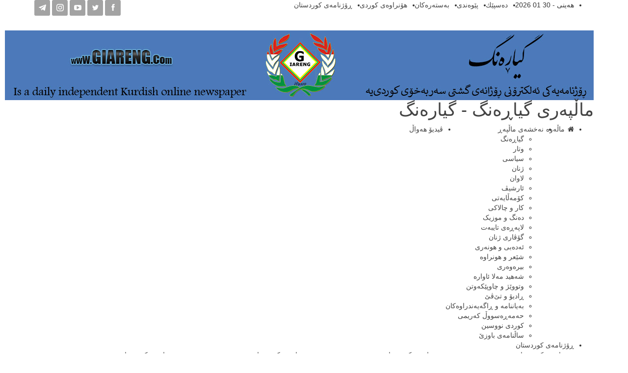

--- FILE ---
content_type: text/html; charset=UTF-8
request_url: https://giareng.com/?p=19542
body_size: 18838
content:
	<!DOCTYPE html>
		<!--[if IE 8]>
	<html class="ie ie8" dir="rtl" lang="ckb"> <![endif]-->
	<!--[if IE 9]>
	<html class="ie ie9" dir="rtl" lang="ckb"> <![endif]-->
	<!--[if gt IE 9]><!-->
<html dir="rtl" lang="ckb"> <!--<![endif]-->
	<head>
				<meta charset="UTF-8">
		<meta http-equiv="X-UA-Compatible" content="IE=edge">
		<meta name="viewport" content="width=device-width, initial-scale=1.0">
		<link rel="pingback" href="https://giareng.com/xmlrpc.php"/>

		<title>ئاوڕێک لە رابردوو بۆ بەرچاو روونی باشتر لە داهاتوو. ئیبڕاهیم گەردی &#8211; Giareng</title>
<meta name='robots' content='max-image-preview:large' />

<!-- Better Open Graph, Schema.org & Twitter Integration -->
<meta property="og:locale" content="ckb"/>
<meta property="og:site_name" content="Giareng"/>
<meta property="og:url" content="https://giareng.com/?p=19542"/>
<meta property="og:title" content="ئاوڕێک لە رابردوو بۆ بەرچاو روونی باشتر لە داهاتوو. ئیبڕاهیم گەردی"/>
<meta property="og:image" content="https://usercontent.one/wp/giareng.com/wp-content/uploads/2024/01/ibrahim_gardi1.jpg"/>
<meta property="article:section" content="سیاسی"/>
<meta property="og:description" content="ئاوڕێک لە رابردوو بۆ بەرچاو روونی باشتر لە داهاتوو. ئیبڕاهیم گەردیئەم تاقی کردنەوە بۆ بەدەست هێنانی ئامانجە لەمێژینەکانی خەباتی رێکخراوە سیاسیەکانی رۆژهەڵاتی کوردستانە وەک دێموکڕاسی و خودموختاری ، فێدرالیزم کە وەک شێوازێکی نوێ بۆ بە یەکەوە ژیانی خەڵک"/>
<meta property="og:type" content="article"/>
<meta name="twitter:card" content="summary"/>
<meta name="twitter:url" content="https://giareng.com/?p=19542"/>
<meta name="twitter:title" content="ئاوڕێک لە رابردوو بۆ بەرچاو روونی باشتر لە داهاتوو. ئیبڕاهیم گەردی"/>
<meta name="twitter:description" content="ئاوڕێک لە رابردوو بۆ بەرچاو روونی باشتر لە داهاتوو. ئیبڕاهیم گەردیئەم تاقی کردنەوە بۆ بەدەست هێنانی ئامانجە لەمێژینەکانی خەباتی رێکخراوە سیاسیەکانی رۆژهەڵاتی کوردستانە وەک دێموکڕاسی و خودموختاری ، فێدرالیزم کە وەک شێوازێکی نوێ بۆ بە یەکەوە ژیانی خەڵک"/>
<meta name="twitter:image" content="https://usercontent.one/wp/giareng.com/wp-content/uploads/2024/01/ibrahim_gardi1.jpg"/>
<!-- / Better Open Graph, Schema.org & Twitter Integration. -->
<link rel='dns-prefetch' href='//vjs.zencdn.net' />
<link rel="alternate" type="application/rss+xml" title="Feed ـی Giareng &raquo;" href="https://giareng.com/?feed=rss2" />
<link rel="alternate" type="application/rss+xml" title="Feed ـی لێدوانەکانی Giareng &raquo;" href="https://giareng.com/?feed=comments-rss2" />
<link rel="alternate" type="application/rss+xml" title="Feed ـی لێدوانەکانی Giareng &raquo; ئاوڕێک لە رابردوو بۆ بەرچاو روونی باشتر لە داهاتوو. ئیبڕاهیم گەردی" href="https://giareng.com/?feed=rss2&#038;p=19542" />
<link rel="alternate" title="oEmbed (JSON)" type="application/json+oembed" href="https://giareng.com/index.php?rest_route=%2Foembed%2F1.0%2Fembed&#038;url=https%3A%2F%2Fgiareng.com%2F%3Fp%3D19542" />
<link rel="alternate" title="oEmbed (XML)" type="text/xml+oembed" href="https://giareng.com/index.php?rest_route=%2Foembed%2F1.0%2Fembed&#038;url=https%3A%2F%2Fgiareng.com%2F%3Fp%3D19542&#038;format=xml" />
<style id='wp-img-auto-sizes-contain-inline-css' type='text/css'>
img:is([sizes=auto i],[sizes^="auto," i]){contain-intrinsic-size:3000px 1500px}
/*# sourceURL=wp-img-auto-sizes-contain-inline-css */
</style>
<style id='wp-emoji-styles-inline-css' type='text/css'>

	img.wp-smiley, img.emoji {
		display: inline !important;
		border: none !important;
		box-shadow: none !important;
		height: 1em !important;
		width: 1em !important;
		margin: 0 0.07em !important;
		vertical-align: -0.1em !important;
		background: none !important;
		padding: 0 !important;
	}
/*# sourceURL=wp-emoji-styles-inline-css */
</style>
<link rel='stylesheet' id='wp-block-library-rtl-css' href='https://giareng.com/wp-includes/css/dist/block-library/style-rtl.min.css?ver=6.9' type='text/css' media='all' />
<style id='classic-theme-styles-inline-css' type='text/css'>
/*! This file is auto-generated */
.wp-block-button__link{color:#fff;background-color:#32373c;border-radius:9999px;box-shadow:none;text-decoration:none;padding:calc(.667em + 2px) calc(1.333em + 2px);font-size:1.125em}.wp-block-file__button{background:#32373c;color:#fff;text-decoration:none}
/*# sourceURL=/wp-includes/css/classic-themes.min.css */
</style>
<link rel='stylesheet' id='gutenberg-pdfjs-style-css' href='https://usercontent.one/wp/giareng.com/wp-content/plugins/pdfjs-viewer-shortcode/inc/../blocks/build/style-index.css?ver=1765428309' type='text/css' media='all' />
<style id='global-styles-inline-css' type='text/css'>
:root{--wp--preset--aspect-ratio--square: 1;--wp--preset--aspect-ratio--4-3: 4/3;--wp--preset--aspect-ratio--3-4: 3/4;--wp--preset--aspect-ratio--3-2: 3/2;--wp--preset--aspect-ratio--2-3: 2/3;--wp--preset--aspect-ratio--16-9: 16/9;--wp--preset--aspect-ratio--9-16: 9/16;--wp--preset--color--black: #000000;--wp--preset--color--cyan-bluish-gray: #abb8c3;--wp--preset--color--white: #ffffff;--wp--preset--color--pale-pink: #f78da7;--wp--preset--color--vivid-red: #cf2e2e;--wp--preset--color--luminous-vivid-orange: #ff6900;--wp--preset--color--luminous-vivid-amber: #fcb900;--wp--preset--color--light-green-cyan: #7bdcb5;--wp--preset--color--vivid-green-cyan: #00d084;--wp--preset--color--pale-cyan-blue: #8ed1fc;--wp--preset--color--vivid-cyan-blue: #0693e3;--wp--preset--color--vivid-purple: #9b51e0;--wp--preset--gradient--vivid-cyan-blue-to-vivid-purple: linear-gradient(135deg,rgb(6,147,227) 0%,rgb(155,81,224) 100%);--wp--preset--gradient--light-green-cyan-to-vivid-green-cyan: linear-gradient(135deg,rgb(122,220,180) 0%,rgb(0,208,130) 100%);--wp--preset--gradient--luminous-vivid-amber-to-luminous-vivid-orange: linear-gradient(135deg,rgb(252,185,0) 0%,rgb(255,105,0) 100%);--wp--preset--gradient--luminous-vivid-orange-to-vivid-red: linear-gradient(135deg,rgb(255,105,0) 0%,rgb(207,46,46) 100%);--wp--preset--gradient--very-light-gray-to-cyan-bluish-gray: linear-gradient(135deg,rgb(238,238,238) 0%,rgb(169,184,195) 100%);--wp--preset--gradient--cool-to-warm-spectrum: linear-gradient(135deg,rgb(74,234,220) 0%,rgb(151,120,209) 20%,rgb(207,42,186) 40%,rgb(238,44,130) 60%,rgb(251,105,98) 80%,rgb(254,248,76) 100%);--wp--preset--gradient--blush-light-purple: linear-gradient(135deg,rgb(255,206,236) 0%,rgb(152,150,240) 100%);--wp--preset--gradient--blush-bordeaux: linear-gradient(135deg,rgb(254,205,165) 0%,rgb(254,45,45) 50%,rgb(107,0,62) 100%);--wp--preset--gradient--luminous-dusk: linear-gradient(135deg,rgb(255,203,112) 0%,rgb(199,81,192) 50%,rgb(65,88,208) 100%);--wp--preset--gradient--pale-ocean: linear-gradient(135deg,rgb(255,245,203) 0%,rgb(182,227,212) 50%,rgb(51,167,181) 100%);--wp--preset--gradient--electric-grass: linear-gradient(135deg,rgb(202,248,128) 0%,rgb(113,206,126) 100%);--wp--preset--gradient--midnight: linear-gradient(135deg,rgb(2,3,129) 0%,rgb(40,116,252) 100%);--wp--preset--font-size--small: 13px;--wp--preset--font-size--medium: 20px;--wp--preset--font-size--large: 36px;--wp--preset--font-size--x-large: 42px;--wp--preset--spacing--20: 0.44rem;--wp--preset--spacing--30: 0.67rem;--wp--preset--spacing--40: 1rem;--wp--preset--spacing--50: 1.5rem;--wp--preset--spacing--60: 2.25rem;--wp--preset--spacing--70: 3.38rem;--wp--preset--spacing--80: 5.06rem;--wp--preset--shadow--natural: 6px 6px 9px rgba(0, 0, 0, 0.2);--wp--preset--shadow--deep: 12px 12px 50px rgba(0, 0, 0, 0.4);--wp--preset--shadow--sharp: 6px 6px 0px rgba(0, 0, 0, 0.2);--wp--preset--shadow--outlined: 6px 6px 0px -3px rgb(255, 255, 255), 6px 6px rgb(0, 0, 0);--wp--preset--shadow--crisp: 6px 6px 0px rgb(0, 0, 0);}:where(.is-layout-flex){gap: 0.5em;}:where(.is-layout-grid){gap: 0.5em;}body .is-layout-flex{display: flex;}.is-layout-flex{flex-wrap: wrap;align-items: center;}.is-layout-flex > :is(*, div){margin: 0;}body .is-layout-grid{display: grid;}.is-layout-grid > :is(*, div){margin: 0;}:where(.wp-block-columns.is-layout-flex){gap: 2em;}:where(.wp-block-columns.is-layout-grid){gap: 2em;}:where(.wp-block-post-template.is-layout-flex){gap: 1.25em;}:where(.wp-block-post-template.is-layout-grid){gap: 1.25em;}.has-black-color{color: var(--wp--preset--color--black) !important;}.has-cyan-bluish-gray-color{color: var(--wp--preset--color--cyan-bluish-gray) !important;}.has-white-color{color: var(--wp--preset--color--white) !important;}.has-pale-pink-color{color: var(--wp--preset--color--pale-pink) !important;}.has-vivid-red-color{color: var(--wp--preset--color--vivid-red) !important;}.has-luminous-vivid-orange-color{color: var(--wp--preset--color--luminous-vivid-orange) !important;}.has-luminous-vivid-amber-color{color: var(--wp--preset--color--luminous-vivid-amber) !important;}.has-light-green-cyan-color{color: var(--wp--preset--color--light-green-cyan) !important;}.has-vivid-green-cyan-color{color: var(--wp--preset--color--vivid-green-cyan) !important;}.has-pale-cyan-blue-color{color: var(--wp--preset--color--pale-cyan-blue) !important;}.has-vivid-cyan-blue-color{color: var(--wp--preset--color--vivid-cyan-blue) !important;}.has-vivid-purple-color{color: var(--wp--preset--color--vivid-purple) !important;}.has-black-background-color{background-color: var(--wp--preset--color--black) !important;}.has-cyan-bluish-gray-background-color{background-color: var(--wp--preset--color--cyan-bluish-gray) !important;}.has-white-background-color{background-color: var(--wp--preset--color--white) !important;}.has-pale-pink-background-color{background-color: var(--wp--preset--color--pale-pink) !important;}.has-vivid-red-background-color{background-color: var(--wp--preset--color--vivid-red) !important;}.has-luminous-vivid-orange-background-color{background-color: var(--wp--preset--color--luminous-vivid-orange) !important;}.has-luminous-vivid-amber-background-color{background-color: var(--wp--preset--color--luminous-vivid-amber) !important;}.has-light-green-cyan-background-color{background-color: var(--wp--preset--color--light-green-cyan) !important;}.has-vivid-green-cyan-background-color{background-color: var(--wp--preset--color--vivid-green-cyan) !important;}.has-pale-cyan-blue-background-color{background-color: var(--wp--preset--color--pale-cyan-blue) !important;}.has-vivid-cyan-blue-background-color{background-color: var(--wp--preset--color--vivid-cyan-blue) !important;}.has-vivid-purple-background-color{background-color: var(--wp--preset--color--vivid-purple) !important;}.has-black-border-color{border-color: var(--wp--preset--color--black) !important;}.has-cyan-bluish-gray-border-color{border-color: var(--wp--preset--color--cyan-bluish-gray) !important;}.has-white-border-color{border-color: var(--wp--preset--color--white) !important;}.has-pale-pink-border-color{border-color: var(--wp--preset--color--pale-pink) !important;}.has-vivid-red-border-color{border-color: var(--wp--preset--color--vivid-red) !important;}.has-luminous-vivid-orange-border-color{border-color: var(--wp--preset--color--luminous-vivid-orange) !important;}.has-luminous-vivid-amber-border-color{border-color: var(--wp--preset--color--luminous-vivid-amber) !important;}.has-light-green-cyan-border-color{border-color: var(--wp--preset--color--light-green-cyan) !important;}.has-vivid-green-cyan-border-color{border-color: var(--wp--preset--color--vivid-green-cyan) !important;}.has-pale-cyan-blue-border-color{border-color: var(--wp--preset--color--pale-cyan-blue) !important;}.has-vivid-cyan-blue-border-color{border-color: var(--wp--preset--color--vivid-cyan-blue) !important;}.has-vivid-purple-border-color{border-color: var(--wp--preset--color--vivid-purple) !important;}.has-vivid-cyan-blue-to-vivid-purple-gradient-background{background: var(--wp--preset--gradient--vivid-cyan-blue-to-vivid-purple) !important;}.has-light-green-cyan-to-vivid-green-cyan-gradient-background{background: var(--wp--preset--gradient--light-green-cyan-to-vivid-green-cyan) !important;}.has-luminous-vivid-amber-to-luminous-vivid-orange-gradient-background{background: var(--wp--preset--gradient--luminous-vivid-amber-to-luminous-vivid-orange) !important;}.has-luminous-vivid-orange-to-vivid-red-gradient-background{background: var(--wp--preset--gradient--luminous-vivid-orange-to-vivid-red) !important;}.has-very-light-gray-to-cyan-bluish-gray-gradient-background{background: var(--wp--preset--gradient--very-light-gray-to-cyan-bluish-gray) !important;}.has-cool-to-warm-spectrum-gradient-background{background: var(--wp--preset--gradient--cool-to-warm-spectrum) !important;}.has-blush-light-purple-gradient-background{background: var(--wp--preset--gradient--blush-light-purple) !important;}.has-blush-bordeaux-gradient-background{background: var(--wp--preset--gradient--blush-bordeaux) !important;}.has-luminous-dusk-gradient-background{background: var(--wp--preset--gradient--luminous-dusk) !important;}.has-pale-ocean-gradient-background{background: var(--wp--preset--gradient--pale-ocean) !important;}.has-electric-grass-gradient-background{background: var(--wp--preset--gradient--electric-grass) !important;}.has-midnight-gradient-background{background: var(--wp--preset--gradient--midnight) !important;}.has-small-font-size{font-size: var(--wp--preset--font-size--small) !important;}.has-medium-font-size{font-size: var(--wp--preset--font-size--medium) !important;}.has-large-font-size{font-size: var(--wp--preset--font-size--large) !important;}.has-x-large-font-size{font-size: var(--wp--preset--font-size--x-large) !important;}
:where(.wp-block-post-template.is-layout-flex){gap: 1.25em;}:where(.wp-block-post-template.is-layout-grid){gap: 1.25em;}
:where(.wp-block-term-template.is-layout-flex){gap: 1.25em;}:where(.wp-block-term-template.is-layout-grid){gap: 1.25em;}
:where(.wp-block-columns.is-layout-flex){gap: 2em;}:where(.wp-block-columns.is-layout-grid){gap: 2em;}
:root :where(.wp-block-pullquote){font-size: 1.5em;line-height: 1.6;}
/*# sourceURL=global-styles-inline-css */
</style>
<link rel='stylesheet' id='dashicons-css' href='https://giareng.com/wp-includes/css/dashicons.min.css?ver=6.9' type='text/css' media='all' />
<link rel='stylesheet' id='admin-bar-rtl-css' href='https://giareng.com/wp-includes/css/admin-bar-rtl.min.css?ver=6.9' type='text/css' media='all' />
<style id='admin-bar-inline-css' type='text/css'>

    /* Hide CanvasJS credits for P404 charts specifically */
    #p404RedirectChart .canvasjs-chart-credit {
        display: none !important;
    }
    
    #p404RedirectChart canvas {
        border-radius: 6px;
    }

    .p404-redirect-adminbar-weekly-title {
        font-weight: bold;
        font-size: 14px;
        color: #fff;
        margin-bottom: 6px;
    }

    #wpadminbar #wp-admin-bar-p404_free_top_button .ab-icon:before {
        content: "\f103";
        color: #dc3545;
        top: 3px;
    }
    
    #wp-admin-bar-p404_free_top_button .ab-item {
        min-width: 80px !important;
        padding: 0px !important;
    }
    
    /* Ensure proper positioning and z-index for P404 dropdown */
    .p404-redirect-adminbar-dropdown-wrap { 
        min-width: 0; 
        padding: 0;
        position: static !important;
    }
    
    #wpadminbar #wp-admin-bar-p404_free_top_button_dropdown {
        position: static !important;
    }
    
    #wpadminbar #wp-admin-bar-p404_free_top_button_dropdown .ab-item {
        padding: 0 !important;
        margin: 0 !important;
    }
    
    .p404-redirect-dropdown-container {
        min-width: 340px;
        padding: 18px 18px 12px 18px;
        background: #23282d !important;
        color: #fff;
        border-radius: 12px;
        box-shadow: 0 8px 32px rgba(0,0,0,0.25);
        margin-top: 10px;
        position: relative !important;
        z-index: 999999 !important;
        display: block !important;
        border: 1px solid #444;
    }
    
    /* Ensure P404 dropdown appears on hover */
    #wpadminbar #wp-admin-bar-p404_free_top_button .p404-redirect-dropdown-container { 
        display: none !important;
    }
    
    #wpadminbar #wp-admin-bar-p404_free_top_button:hover .p404-redirect-dropdown-container { 
        display: block !important;
    }
    
    #wpadminbar #wp-admin-bar-p404_free_top_button:hover #wp-admin-bar-p404_free_top_button_dropdown .p404-redirect-dropdown-container {
        display: block !important;
    }
    
    .p404-redirect-card {
        background: #2c3338;
        border-radius: 8px;
        padding: 18px 18px 12px 18px;
        box-shadow: 0 2px 8px rgba(0,0,0,0.07);
        display: flex;
        flex-direction: column;
        align-items: flex-start;
        border: 1px solid #444;
    }
    
    .p404-redirect-btn {
        display: inline-block;
        background: #dc3545;
        color: #fff !important;
        font-weight: bold;
        padding: 5px 22px;
        border-radius: 8px;
        text-decoration: none;
        font-size: 17px;
        transition: background 0.2s, box-shadow 0.2s;
        margin-top: 8px;
        box-shadow: 0 2px 8px rgba(220,53,69,0.15);
        text-align: center;
        line-height: 1.6;
    }
    
    .p404-redirect-btn:hover {
        background: #c82333;
        color: #fff !important;
        box-shadow: 0 4px 16px rgba(220,53,69,0.25);
    }
    
    /* Prevent conflicts with other admin bar dropdowns */
    #wpadminbar .ab-top-menu > li:hover > .ab-item,
    #wpadminbar .ab-top-menu > li.hover > .ab-item {
        z-index: auto;
    }
    
    #wpadminbar #wp-admin-bar-p404_free_top_button:hover > .ab-item {
        z-index: 999998 !important;
    }
    
/*# sourceURL=admin-bar-inline-css */
</style>
<link rel='stylesheet' id='bradmax-player-css' href='https://usercontent.one/wp/giareng.com/wp-content/plugins/bradmax-player/assets/css/style.css?ver=1.1.31' type='text/css' media='all' />
<link rel='stylesheet' id='contact-form-7-css' href='https://usercontent.one/wp/giareng.com/wp-content/plugins/contact-form-7/includes/css/styles.css?ver=6.1.4' type='text/css' media='all' />
<link rel='stylesheet' id='contact-form-7-rtl-css' href='https://usercontent.one/wp/giareng.com/wp-content/plugins/contact-form-7/includes/css/styles-rtl.css?ver=6.1.4' type='text/css' media='all' />
<link rel='stylesheet' id='videojs-css' href='//vjs.zencdn.net/5.9.2/video-js.css?ver=6.9' type='text/css' media='all' />
<link rel='stylesheet' id='videojs-style-css' href='https://usercontent.one/wp/giareng.com/wp-content/plugins/videojs-hls-player/videojs-hls-player.css?ver=6.9' type='text/css' media='all' />
<link rel='stylesheet' id='videojs-airplay-css' href='https://usercontent.one/wp/giareng.com/wp-content/plugins/videojs-hls-player/videojs-airplay/videojs.airplay.css?ver=6.9' type='text/css' media='all' />
<link rel='stylesheet' id='audioigniter-css' href='https://usercontent.one/wp/giareng.com/wp-content/plugins/audioigniter/player/build/style.css?ver=2.0.1' type='text/css' media='all' />
<script type="text/javascript" src="https://giareng.com/wp-includes/js/jquery/jquery.min.js?ver=3.7.1" id="jquery-core-js"></script>
<script type="text/javascript" src="https://giareng.com/wp-includes/js/jquery/jquery-migrate.min.js?ver=3.4.1" id="jquery-migrate-js"></script>
<script type="text/javascript" src="https://usercontent.one/wp/giareng.com/wp-content/plugins/bradmax-player/assets/js/default_player.js?ver=2.14.470" id="bradmax-player-js"></script>
<script type="text/javascript" src="//vjs.zencdn.net/ie8/1.1.2/videojs-ie8.min.js?ver=1.0.2" id="videojs-ie8-js"></script>
<link rel="https://api.w.org/" href="https://giareng.com/index.php?rest_route=/" /><link rel="alternate" title="JSON" type="application/json" href="https://giareng.com/index.php?rest_route=/wp/v2/posts/19542" /><link rel="EditURI" type="application/rsd+xml" title="RSD" href="https://giareng.com/xmlrpc.php?rsd" />
<meta name="generator" content="WordPress 6.9" />
<link rel="canonical" href="https://giareng.com/?p=19542" />
<link rel='shortlink' href='https://giareng.com/?p=19542' />

<!-- This site is embedding HLS video using Video.js HLS Plugin v1.0.2 - https://www.socialite-media.com/videojs-hls-player-for-wordpress -->

<!-- This site is embedding videos using the Videojs HTML5 Player plugin v1.1.13 - http://wphowto.net/videojs-html5-player-for-wordpress-757 -->			<link rel="shortcut icon" href="https://22.giareng.com/wp-content/uploads/2019/02/logoiasli.png">			<link rel="apple-touch-icon" href="https://22.giareng.com/wp-content/uploads/2019/02/logoiasli.png">			<link rel="apple-touch-icon" sizes="114x114" href="https://22.giareng.com/wp-content/uploads/2019/02/logoiasli.png">			<link rel="apple-touch-icon" sizes="72x72" href="https://22.giareng.com/wp-content/uploads/2019/02/logoiasli.png">			<link rel="apple-touch-icon" sizes="144x144" href="https://22.giareng.com/wp-content/uploads/2019/02/logoiasli.png"><meta name="generator" content="Elementor 3.34.4; features: additional_custom_breakpoints; settings: css_print_method-external, google_font-enabled, font_display-auto">
			<style>
				.e-con.e-parent:nth-of-type(n+4):not(.e-lazyloaded):not(.e-no-lazyload),
				.e-con.e-parent:nth-of-type(n+4):not(.e-lazyloaded):not(.e-no-lazyload) * {
					background-image: none !important;
				}
				@media screen and (max-height: 1024px) {
					.e-con.e-parent:nth-of-type(n+3):not(.e-lazyloaded):not(.e-no-lazyload),
					.e-con.e-parent:nth-of-type(n+3):not(.e-lazyloaded):not(.e-no-lazyload) * {
						background-image: none !important;
					}
				}
				@media screen and (max-height: 640px) {
					.e-con.e-parent:nth-of-type(n+2):not(.e-lazyloaded):not(.e-no-lazyload),
					.e-con.e-parent:nth-of-type(n+2):not(.e-lazyloaded):not(.e-no-lazyload) * {
						background-image: none !important;
					}
				}
			</style>
			<meta name="generator" content="Powered by WPBakery Page Builder - drag and drop page builder for WordPress."/>
<script type="application/ld+json">{
    "@context": "http://schema.org/",
    "@type": "Organization",
    "@id": "#organization",
    "logo": {
        "@type": "ImageObject",
        "url": "https://usercontent.one/wp/giareng.com/wp-content/uploads/2021/03/giareng-2021.jpg"
    },
    "url": "https://giareng.com/",
    "name": "Giareng",
    "description": "\u06af\u06cc\u0627\u0631\u06d5\u0646\u06af"
}</script>
<script type="application/ld+json">{
    "@context": "http://schema.org/",
    "@type": "WebSite",
    "name": "Giareng",
    "alternateName": "\u06af\u06cc\u0627\u0631\u06d5\u0646\u06af",
    "url": "https://giareng.com/"
}</script>
<script type="application/ld+json">{
    "@context": "http://schema.org/",
    "@type": "BlogPosting",
    "headline": "\u0626\u0627\u0648\u0695\u06ce\u06a9 \u0644\u06d5 \u0631\u0627\u0628\u0631\u062f\u0648\u0648 \u0628\u06c6 \u0628\u06d5\u0631\u0686\u0627\u0648 \u0631\u0648\u0648\u0646\u06cc \u0628\u0627\u0634\u062a\u0631 \u0644\u06d5 \u062f\u0627\u0647\u0627\u062a\u0648\u0648. \u0626\u06cc\u0628\u0695\u0627\u0647\u06cc\u0645 \u06af\u06d5\u0631\u062f\u06cc",
    "description": "\u0626\u0627\u0648\u0695\u06ce\u06a9 \u0644\u06d5 \u0631\u0627\u0628\u0631\u062f\u0648\u0648 \u0628\u06c6 \u0628\u06d5\u0631\u0686\u0627\u0648 \u0631\u0648\u0648\u0646\u06cc \u0628\u0627\u0634\u062a\u0631 \u0644\u06d5 \u062f\u0627\u0647\u0627\u062a\u0648\u0648. \u0626\u06cc\u0628\u0695\u0627\u0647\u06cc\u0645 \u06af\u06d5\u0631\u062f\u06cc\u0626\u06d5\u0645 \u062a\u0627\u0642\u06cc \u06a9\u0631\u062f\u0646\u06d5\u0648\u06d5 \u0628\u06c6 \u0628\u06d5\u062f\u06d5\u0633\u062a \u0647\u06ce\u0646\u0627\u0646\u06cc \u0626\u0627\u0645\u0627\u0646\u062c\u06d5 \u0644\u06d5\u0645\u06ce\u0698\u06cc\u0646\u06d5\u06a9\u0627\u0646\u06cc \u062e\u06d5\u0628\u0627\u062a\u06cc \u0631\u06ce\u06a9\u062e\u0631\u0627\u0648\u06d5 \u0633\u06cc\u0627\u0633\u06cc\u06d5\u06a9\u0627\u0646\u06cc \u0631\u06c6\u0698\u0647\u06d5\u06b5\u0627\u062a\u06cc \u06a9\u0648\u0631\u062f\u0633\u062a\u0627\u0646\u06d5 \u0648\u06d5\u06a9 \u062f\u06ce\u0645\u0648\u06a9\u0695\u0627\u0633\u06cc \u0648 \u062e\u0648\u062f\u0645\u0648\u062e\u062a\u0627\u0631\u06cc \u060c \u0641\u06ce\u062f\u0631\u0627\u0644\u06cc\u0632\u0645 \u06a9\u06d5 \u0648\u06d5\u06a9 \u0634\u06ce\u0648\u0627\u0632\u06ce\u06a9\u06cc \u0646\u0648\u06ce \u0628\u06c6 \u0628\u06d5 \u06cc\u06d5\u06a9\u06d5\u0648\u06d5 \u0698\u06cc\u0627\u0646\u06cc \u062e\u06d5\u06b5\u06a9",
    "datePublished": "2024-01-31",
    "dateModified": "2024-01-31",
    "author": {
        "@type": "Person",
        "@id": "#person-nava",
        "name": "nava"
    },
    "image": "https://usercontent.one/wp/giareng.com/wp-content/uploads/2024/01/ibrahim_gardi1.jpg",
    "interactionStatistic": [
        {
            "@type": "InteractionCounter",
            "interactionType": "http://schema.org/CommentAction",
            "userInteractionCount": "0"
        }
    ],
    "publisher": {
        "@id": "#organization"
    },
    "mainEntityOfPage": "https://giareng.com/?p=19542"
}</script>
<link rel='stylesheet' id='better-playlist' href='https://usercontent.one/wp/giareng.com/wp-content/plugins/better-playlist/css/better-playlist-rtl.min.css' type='text/css' media='all' />
<link rel='stylesheet' id='bs-icons' href='https://usercontent.one/wp/giareng.com/wp-content/themes/publisher/includes/libs/better-framework/assets/css/bs-icons.css' type='text/css' media='all' />
<link rel='stylesheet' id='better-social-counter' href='https://usercontent.one/wp/giareng.com/wp-content/plugins/better-social-counter/css/style.min.css' type='text/css' media='all' />
<link rel='stylesheet' id='better-social-counter-rtl' href='https://usercontent.one/wp/giareng.com/wp-content/plugins/better-social-counter/css/rtl.min.css' type='text/css' media='all' />
<link rel='stylesheet' id='bf-slick' href='https://usercontent.one/wp/giareng.com/wp-content/themes/publisher/includes/libs/better-framework/assets/css/slick.min.css' type='text/css' media='all' />
<link rel='stylesheet' id='blockquote-pack-pro' href='https://usercontent.one/wp/giareng.com/wp-content/plugins/blockquote-pack-pro/css/blockquote-pack.min.css' type='text/css' media='all' />
<link rel='stylesheet' id='blockquote-pack-rtl' href='https://usercontent.one/wp/giareng.com/wp-content/plugins/blockquote-pack-pro/css/blockquote-pack-rtl.min.css' type='text/css' media='all' />
<link rel='stylesheet' id='newsletter-pack' href='https://usercontent.one/wp/giareng.com/wp-content/plugins/newsletter-pack-pro/css/newsletter-pack.min.css' type='text/css' media='all' />
<link rel='stylesheet' id='newsletter-pack-rtl' href='https://usercontent.one/wp/giareng.com/wp-content/plugins/newsletter-pack-pro/css/newsletter-pack.rtl.min.css' type='text/css' media='all' />
<link rel='stylesheet' id='wp-embedder-pack-pro' href='https://usercontent.one/wp/giareng.com/wp-content/plugins/wp-embedder-pack/assets/css/wpep.min.css' type='text/css' media='all' />
<link rel='stylesheet' id='pretty-photo' href='https://usercontent.one/wp/giareng.com/wp-content/themes/publisher/includes/libs/better-framework/assets/css/pretty-photo.min.css' type='text/css' media='all' />
<link rel='stylesheet' id='theme-libs' href='https://usercontent.one/wp/giareng.com/wp-content/themes/publisher/css/theme-libs.min.css' type='text/css' media='all' />
<link rel='stylesheet' id='fontawesome' href='https://usercontent.one/wp/giareng.com/wp-content/themes/publisher/includes/libs/better-framework/assets/css/font-awesome.min.css' type='text/css' media='all' />
<link rel='stylesheet' id='publisher' href='https://usercontent.one/wp/giareng.com/wp-content/themes/publisher/style-7.11.0.min.css' type='text/css' media='all' />
<link rel='stylesheet' id='publisher-rtl' href='https://usercontent.one/wp/giareng.com/wp-content/themes/publisher/rtl.min.css' type='text/css' media='all' />
<link rel='stylesheet' id='vc-rtl-grid' href='https://usercontent.one/wp/giareng.com/wp-content/themes/publisher//css/vc-rtl-grid.min.css' type='text/css' media='all' />
<link rel='stylesheet' id='publisher-theme-business-times' href='https://usercontent.one/wp/giareng.com/wp-content/themes/publisher/includes/styles/business-times/style.min.css' type='text/css' media='all' />
<link rel='stylesheet' id='7.11.0-1769210741' href='https://usercontent.one/wp/giareng.com/wp-content/bs-booster-cache/4e9d19a50a958de789ae1d5209d8e7ae.css' type='text/css' media='all' />
<link rel="icon" href="https://usercontent.one/wp/giareng.com/wp-content/uploads/2021/03/cropped-Giareng-symbol-32x32.gif" sizes="32x32" />
<link rel="icon" href="https://usercontent.one/wp/giareng.com/wp-content/uploads/2021/03/cropped-Giareng-symbol-192x192.gif" sizes="192x192" />
<link rel="apple-touch-icon" href="https://usercontent.one/wp/giareng.com/wp-content/uploads/2021/03/cropped-Giareng-symbol-180x180.gif" />
<meta name="msapplication-TileImage" content="https://usercontent.one/wp/giareng.com/wp-content/uploads/2021/03/cropped-Giareng-symbol-270x270.gif" />
<noscript><style> .wpb_animate_when_almost_visible { opacity: 1; }</style></noscript>	</head>

<body data-rsssl=1 class="rtl wp-singular post-template-default single single-post postid-19542 single-format-standard wp-theme-publisher bs-theme bs-publisher bs-publisher-business-times active-light-box bs-vc-rtl-grid close-rh page-layout-2-col page-layout-2-col-right full-width active-sticky-sidebar main-menu-sticky-smart main-menu-full-width active-ajax-search single-prim-cat-7 single-cat-7  wpb-js-composer js-comp-ver-6.9.0 vc_responsive bs-ll-a elementor-default elementor-kit-13117" dir="rtl">
		<div class="main-wrap content-main-wrap">
			<header id="header" class="site-header header-style-2 full-width" itemscope="itemscope" itemtype="https://schema.org/WPHeader">

		<section class="topbar topbar-style-1 hidden-xs hidden-xs">
	<div class="content-wrap">
		<div class="container">
			<div class="topbar-inner clearfix">

									<div class="section-links">
								<div  class="  better-studio-shortcode bsc-clearfix better-social-counter style-button not-colored in-4-col">
						<ul class="social-list bsc-clearfix"><li class="social-item facebook"><a href = "https://www.facebook.com/malpari.giareng" target = "_blank" > <i class="item-icon bsfi-facebook" ></i><span class="item-title" > لایکەکان </span> </a> </li> <li class="social-item twitter"><a href = "https://twitter.com/Mohamma48987905" target = "_blank" > <i class="item-icon bsfi-twitter" ></i><span class="item-title" > فالۆوێرەکان </span> </a> </li> <li class="social-item youtube"><a href = "https://youtube.com/channel/#" target = "_blank" > <i class="item-icon bsfi-youtube" ></i><span class="item-title" > سابسکرایبەکان </span> </a> </li> <li class="social-item instagram"><a href = "https://instagram.com/#" target = "_blank" > <i class="item-icon bsfi-instagram" ></i><span class="item-title" > فالۆوێرەکان </span> </a> </li> <li class="social-item telegram"><a href = "https://#" target = "_blank" > <i class="item-icon bsfi-telegram" ></i><span class="item-title" > هاوڕێیەکان </span> </a> </li> 			</ul>
		</div>
							</div>
				
				<div class="section-menu">
						<div id="menu-top" class="menu top-menu-wrapper" role="navigation" itemscope="itemscope" itemtype="https://schema.org/SiteNavigationElement">
		<nav class="top-menu-container">

			<ul id="top-navigation" class="top-menu menu clearfix bsm-pure">
									<li id="topbar-date" class="menu-item menu-item-date">
					<span
						class="topbar-date">هەینی - 30 01 2026</span>
					</li>
					<li id="menu-item-9016" class="menu-item menu-item-type-post_type menu-item-object-page better-anim-fade menu-item-9016"><a href="https://giareng.com/?page_id=169">دەسپێك</a></li>
<li id="menu-item-2031" class="menu-item menu-item-type-post_type menu-item-object-page better-anim-fade menu-item-2031"><a href="https://giareng.com/?page_id=168">پێوەندی</a></li>
<li id="menu-item-2033" class="menu-item menu-item-type-custom menu-item-object-custom better-anim-fade menu-item-2033"><a href="http://22.giareng.com/?page_id=4159&#038;preview=true">بەستەرەکان</a></li>
<li id="menu-item-2035" class="menu-item menu-item-type-custom menu-item-object-custom better-anim-fade menu-item-2035"><a href="http://22.giareng.com/?page_id=4241&#038;preview=true">هۆنراوەی کوردی</a></li>
<li id="menu-item-9068" class="menu-item menu-item-type-post_type menu-item-object-page better-anim-fade menu-item-9068"><a href="https://giareng.com/?page_id=4252">ڕۆژنامەی کوردستان</a></li>
			</ul>

		</nav>
	</div>
				</div>
			</div>
		</div>
	</div>
</section>
		<div class="header-inner">
			<div class="content-wrap">
				<div class="container">
					<div class="row">
						<div class="row-height">
							<div class="logo-col col-xs-12">
								<div class="col-inside">
									<div id="site-branding" class="site-branding">
	<p  id="site-title" class="logo h1 img-logo">
	<a href="https://giareng.com/" itemprop="url" rel="home">
					<img id="site-logo" src="https://usercontent.one/wp/giareng.com/wp-content/uploads/2021/03/giareng-2021.jpg"
			     alt="ماڵپەری گیاڕەنگ"  />

			<span class="site-title">ماڵپەری گیاڕەنگ - گیارەنگ</span>
				</a>
</p>
</div><!-- .site-branding -->
								</div>
							</div>
													</div>
					</div>
				</div>
			</div>
		</div>

		<div id="menu-main" class="menu main-menu-wrapper show-search-item menu-actions-btn-width-1" role="navigation" itemscope="itemscope" itemtype="https://schema.org/SiteNavigationElement">
	<div class="main-menu-inner">
		<div class="content-wrap">
			<div class="container">

				<nav class="main-menu-container">
					<ul id="main-navigation" class="main-menu menu bsm-pure clearfix">
						<li id="menu-item-1955" class="menu-have-icon menu-icon-type-fontawesome menu-item menu-item-type-post_type menu-item-object-page menu-item-home better-anim-swing menu-item-1955"><a href="https://giareng.com/"><i class="bf-icon  fa fa-home"></i>ماڵەوە</a></li>
<li id="menu-item-1433" class="menu-item menu-item-type-custom menu-item-object-custom menu-item-has-children better-anim-fade menu-item-has-children menu-item-has-mega menu-item-mega-link-list menu-item-1433"><a href="#">نەخشەی ماڵپەڕ</a>
<!-- Mega Menu Start -->
	<div class="mega-menu mega-type-link-list">
		<ul class="mega-links">
				<li id="menu-item-8787" class="menu-item menu-item-type-taxonomy menu-item-object-category menu-term-32 better-anim-fade menu-item-8787"><a href="https://giareng.com/?cat=32">گیاڕەنگ</a></li>
	<li id="menu-item-1434" class="menu-item menu-item-type-taxonomy menu-item-object-category menu-term-26 better-anim-fade menu-item-1434"><a href="https://giareng.com/?cat=26">وتار</a></li>
	<li id="menu-item-1439" class="menu-item menu-item-type-taxonomy menu-item-object-category current-post-ancestor current-menu-parent current-post-parent menu-term-7 better-anim-fade menu-item-1439"><a href="https://giareng.com/?cat=7">سیاسی</a></li>
	<li id="menu-item-1442" class="menu-item menu-item-type-taxonomy menu-item-object-category menu-term-11 better-anim-fade menu-item-1442"><a href="https://giareng.com/?cat=11">ژنان</a></li>
	<li id="menu-item-8551" class="menu-item menu-item-type-taxonomy menu-item-object-category menu-term-5 better-anim-fade menu-item-8551"><a href="https://giareng.com/?cat=5">لاوان</a></li>
	<li id="menu-item-8549" class="menu-item menu-item-type-post_type menu-item-object-page better-anim-fade menu-item-8549"><a href="https://giareng.com/?page_id=2">ئارشیڤ</a></li>
	<li id="menu-item-20702" class="menu-item menu-item-type-taxonomy menu-item-object-category menu-term-54 better-anim-fade menu-item-20702"><a href="https://giareng.com/?cat=54">کۆمەڵایەتی</a></li>
	<li id="menu-item-1443" class="menu-item menu-item-type-taxonomy menu-item-object-category menu-term-19 better-anim-fade menu-item-1443"><a href="https://giareng.com/?cat=19">کار و چالاکی</a></li>
	<li id="menu-item-8547" class="menu-item menu-item-type-taxonomy menu-item-object-category menu-term-35 better-anim-fade menu-item-8547"><a href="https://giareng.com/?cat=35">دەنگ و موزیک</a></li>
	<li id="menu-item-1437" class="menu-item menu-item-type-taxonomy menu-item-object-category menu-term-25 better-anim-fade menu-item-1437"><a href="https://giareng.com/?cat=25">لاپەڕەی تایبەت</a></li>
	<li id="menu-item-9350" class="menu-item menu-item-type-taxonomy menu-item-object-category menu-term-24 better-anim-fade menu-item-9350"><a href="https://giareng.com/?cat=24">گۆڤاری ژنان</a></li>
	<li id="menu-item-1435" class="menu-item menu-item-type-taxonomy menu-item-object-category menu-term-20 better-anim-fade menu-item-1435"><a href="https://giareng.com/?cat=20">ئەدەبی و هونەری</a></li>
	<li id="menu-item-22228" class="menu-item menu-item-type-taxonomy menu-item-object-category menu-term-55 better-anim-fade menu-item-22228"><a href="https://giareng.com/?cat=55">شێعر و هونراوە</a></li>
	<li id="menu-item-9361" class="menu-item menu-item-type-taxonomy menu-item-object-category menu-term-30 better-anim-fade menu-item-9361"><a href="https://giareng.com/?cat=30">بیرەوەری</a></li>
	<li id="menu-item-12551" class="menu-item menu-item-type-taxonomy menu-item-object-category menu-term-40 better-anim-fade menu-item-12551"><a href="https://giareng.com/?cat=40">شەهید مەلا ئاوارە</a></li>
	<li id="menu-item-1440" class="menu-item menu-item-type-taxonomy menu-item-object-category menu-term-8 better-anim-fade menu-item-1440"><a href="https://giareng.com/?cat=8">وتووێژ و چاوپێکەوتن</a></li>
	<li id="menu-item-13975" class="menu-item menu-item-type-post_type menu-item-object-page better-anim-fade menu-item-13975"><a href="https://giareng.com/?page_id=13974">ڕادیۆ و تێ‌ڤێ</a></li>
	<li id="menu-item-1436" class="menu-item menu-item-type-taxonomy menu-item-object-category menu-term-10 better-anim-fade menu-item-1436"><a href="https://giareng.com/?cat=10">بەیاننامە و ڕاگەیەندراوەکان</a></li>
	<li id="menu-item-16010" class="menu-item menu-item-type-taxonomy menu-item-object-category menu-term-49 better-anim-fade menu-item-16010"><a href="https://giareng.com/?cat=49">حەمەڕەسووڵ کەریمی</a></li>
	<li id="menu-item-20673" class="menu-item menu-item-type-custom menu-item-object-custom better-anim-fade menu-item-20673"><a href="https://giareng.com/18/Kurdi%20Nus%204.0%20Kurdish.html">کوردی نووسین</a></li>
	<li id="menu-item-20000" class="menu-item menu-item-type-taxonomy menu-item-object-category menu-term-51 better-anim-fade menu-item-20000"><a href="https://giareng.com/?cat=51">ساڵنامەی باوزێ</a></li>
		</ul>
	</div>

<!-- Mega Menu End -->
</li>
<li id="menu-item-8548" class="menu-item menu-item-type-taxonomy menu-item-object-category menu-term-13 better-anim-fade menu-item-8548"><a href="https://giareng.com/?cat=13">ڤیدیۆ هەواڵ</a></li>
<li id="menu-item-1444" class="menu-item menu-item-type-taxonomy menu-item-object-category menu-term-23 better-anim-fade menu-item-has-children menu-item-has-mega menu-item-mega-grid-posts menu-item-1444"><a href="https://giareng.com/?cat=23">ڕۆژنامەی کوردستان</a>
<!-- Mega Menu Start -->
	<div class="mega-menu mega-grid-posts">
		<div class="content-wrap bs-tab-anim bs-tab-animated active">
					<div class="bs-pagination-wrapper main-term-23 next_prev ">
			<div class="listing listing-grid listing-grid-1 clearfix columns-4">
		<div class="post-22320 type-post format-standard has-post-thumbnail  simple-grid  listing-item listing-item-grid listing-item-grid-1 main-term-23">
	<div class="item-inner">
					<div class="featured clearfix">
				<div class="term-badges floated"><span class="term-badge term-23"><a href="https://giareng.com/?cat=23">ڕۆژنامەی کوردستان</a></span></div>				<a  title="ڕۆژنامه‌ی کوردستان ژمارە ٩١١ لە ژێر چاپ هاته‌ده‌ر." data-src="https://usercontent.one/wp/giareng.com/wp-content/uploads/2026/01/kurdi-911-357x210.jpg" data-bs-srcset="{&quot;baseurl&quot;:&quot;https:\/\/giareng.com\/wp-content\/uploads\/2026\/01\/&quot;,&quot;sizes&quot;:{&quot;210&quot;:&quot;kurdi-911-210x136.jpg&quot;,&quot;279&quot;:&quot;kurdi-911-279x220.jpg&quot;,&quot;357&quot;:&quot;kurdi-911-357x210.jpg&quot;,&quot;750&quot;:&quot;kurdi-911-750x430.jpg&quot;,&quot;1141&quot;:&quot;kurdi-911.jpg&quot;}}"						class="img-holder" href="https://giareng.com/?p=22320"></a>

							</div>
		<p class="title">		<a href="https://giareng.com/?p=22320" class="post-title post-url">
			ڕۆژنامه‌ی کوردستان ژمارە ٩١١ لە ژێر چاپ هاته‌ده‌ر.		</a>
		</p>	</div>
	</div >
	<div class="post-22289 type-post format-standard has-post-thumbnail  simple-grid  listing-item listing-item-grid listing-item-grid-1 main-term-23">
	<div class="item-inner">
					<div class="featured clearfix">
				<div class="term-badges floated"><span class="term-badge term-23"><a href="https://giareng.com/?cat=23">ڕۆژنامەی کوردستان</a></span></div>				<a  title="ڕۆژنامه‌ی کوردستان ژمارە ٩١٠ لە ژێر چاپ هاته‌ده‌ر." data-src="https://usercontent.one/wp/giareng.com/wp-content/uploads/2026/01/kurdi910-357x210.jpg" data-bs-srcset="{&quot;baseurl&quot;:&quot;https:\/\/giareng.com\/wp-content\/uploads\/2026\/01\/&quot;,&quot;sizes&quot;:{&quot;210&quot;:&quot;kurdi910-210x136.jpg&quot;,&quot;279&quot;:&quot;kurdi910-279x220.jpg&quot;,&quot;357&quot;:&quot;kurdi910-357x210.jpg&quot;,&quot;750&quot;:&quot;kurdi910-750x430.jpg&quot;,&quot;887&quot;:&quot;kurdi910.jpg&quot;}}"						class="img-holder" href="https://giareng.com/?p=22289"></a>

							</div>
		<p class="title">		<a href="https://giareng.com/?p=22289" class="post-title post-url">
			ڕۆژنامه‌ی کوردستان ژمارە ٩١٠ لە ژێر چاپ هاته‌ده‌ر.		</a>
		</p>	</div>
	</div >
	<div class="post-22248 type-post format-standard has-post-thumbnail  simple-grid  listing-item listing-item-grid listing-item-grid-1 main-term-23">
	<div class="item-inner">
					<div class="featured clearfix">
				<div class="term-badges floated"><span class="term-badge term-23"><a href="https://giareng.com/?cat=23">ڕۆژنامەی کوردستان</a></span></div>				<a  title="ڕۆژنامه‌ی کوردستان ژمارە ٩٠٩ لە ژێر چاپ هاته‌ده‌ر." data-src="https://usercontent.one/wp/giareng.com/wp-content/uploads/2025/12/kurdi-909-357x210.jpg" data-bs-srcset="{&quot;baseurl&quot;:&quot;https:\/\/giareng.com\/wp-content\/uploads\/2025\/12\/&quot;,&quot;sizes&quot;:{&quot;210&quot;:&quot;kurdi-909-210x136.jpg&quot;,&quot;279&quot;:&quot;kurdi-909-279x220.jpg&quot;,&quot;357&quot;:&quot;kurdi-909-357x210.jpg&quot;,&quot;750&quot;:&quot;kurdi-909-750x430.jpg&quot;,&quot;1187&quot;:&quot;kurdi-909.jpg&quot;}}"						class="img-holder" href="https://giareng.com/?p=22248"></a>

							</div>
		<p class="title">		<a href="https://giareng.com/?p=22248" class="post-title post-url">
			ڕۆژنامه‌ی کوردستان ژمارە ٩٠٩ لە ژێر چاپ هاته‌ده‌ر.		</a>
		</p>	</div>
	</div >
	<div class="post-22160 type-post format-standard has-post-thumbnail  simple-grid  listing-item listing-item-grid listing-item-grid-1 main-term-23">
	<div class="item-inner">
					<div class="featured clearfix">
				<div class="term-badges floated"><span class="term-badge term-23"><a href="https://giareng.com/?cat=23">ڕۆژنامەی کوردستان</a></span></div>				<a  title="ڕۆژنامه‌ی کوردستان ژمارە ٩٠٨ لە ژێر چاپ هاته‌ده‌ر." data-src="https://usercontent.one/wp/giareng.com/wp-content/uploads/2025/12/kurdi-908-357x210.jpg" data-bs-srcset="{&quot;baseurl&quot;:&quot;https:\/\/giareng.com\/wp-content\/uploads\/2025\/12\/&quot;,&quot;sizes&quot;:{&quot;210&quot;:&quot;kurdi-908-210x136.jpg&quot;,&quot;279&quot;:&quot;kurdi-908-279x220.jpg&quot;,&quot;357&quot;:&quot;kurdi-908-357x210.jpg&quot;,&quot;750&quot;:&quot;kurdi-908-750x430.jpg&quot;,&quot;1068&quot;:&quot;kurdi-908.jpg&quot;}}"						class="img-holder" href="https://giareng.com/?p=22160"></a>

							</div>
		<p class="title">		<a href="https://giareng.com/?p=22160" class="post-title post-url">
			ڕۆژنامه‌ی کوردستان ژمارە ٩٠٨ لە ژێر چاپ هاته‌ده‌ر.		</a>
		</p>	</div>
	</div >
	</div>
	
	</div><div class="bs-pagination bs-ajax-pagination next_prev main-term-23 clearfix">
			<script>var bs_ajax_paginate_1544502734 = '{"query":{"paginate":"next_prev","show_label":1,"order_by":"date","count":4,"category":"23","_layout":{"state":"1|1|0","page":"2-col-right"}},"type":"wp_query","view":"Publisher::bs_pagin_ajax_mega_grid_posts","current_page":1,"ajax_url":"\/wp-admin\/admin-ajax.php","remove_duplicates":"0","paginate":"next_prev","_layout":{"state":"1|1|0","page":"2-col-right"},"_bs_pagin_token":"ea97c08"}';</script>				<a class="btn-bs-pagination prev disabled" rel="prev" data-id="1544502734"
				   title="پێشوو">
					<i class="fa fa-angle-right"
					   aria-hidden="true"></i> پێشوو				</a>
				<a  rel="next" class="btn-bs-pagination next"
				   data-id="1544502734" title="دواتر">
					دواتر <i
							class="fa fa-angle-left" aria-hidden="true"></i>
				</a>
				</div>		</div>
	</div>

<!-- Mega Menu End -->
</li>
<li id="menu-item-9072" class="menu-item menu-item-type-post_type menu-item-object-page better-anim-fade menu-item-9072"><a href="https://giareng.com/?page_id=9058">کوردکاناڵ ڕاستەوخۆ</a></li>
<li id="menu-item-4209" class="menu-item menu-item-type-post_type menu-item-object-page better-anim-fade menu-item-4209"><a href="https://giareng.com/?page_id=2">ئارشیڤ</a></li>
<li id="menu-item-9357" class="menu-item menu-item-type-taxonomy menu-item-object-category menu-term-3 better-anim-fade menu-item-9357"><a href="https://giareng.com/?cat=3">فارسی</a></li>
<li id="menu-item-14015" class="menu-item menu-item-type-post_type menu-item-object-page better-anim-fade menu-item-14015"><a href="https://giareng.com/?page_id=14014">بەستەرەکان</a></li>
					</ul><!-- #main-navigation -->
											<div class="menu-action-buttons width-1">
															<div class="search-container close">
									<span class="search-handler"><i class="fa fa-search"></i></span>

									<div class="search-box clearfix">
										<form role="search" method="get" class="search-form clearfix" action="https://giareng.com">
	<input type="search" class="search-field"
	       placeholder="گەڕان..."
	       value="" name="s"
	       title="گەڕان بۆ:"
	       autocomplete="off">
	<input type="submit" class="search-submit" value="گەڕان">
</form><!-- .search-form -->
									</div>
								</div>
														</div>
										</nav><!-- .main-menu-container -->

			</div>
		</div>
	</div>
</div><!-- .menu -->
	</header><!-- .header -->
	<div class="rh-header clearfix light deferred-block-exclude">
		<div class="rh-container clearfix">

			<div class="menu-container close">
				<span class="menu-handler"><span class="lines"></span></span>
			</div><!-- .menu-container -->

			<div class="logo-container rh-img-logo">
				<a href="https://giareng.com/" itemprop="url" rel="home">
											<img src="https://usercontent.one/wp/giareng.com/wp-content/uploads/2021/03/giareng-2021.jpg"
						     alt="Giareng"  data-bsrjs="https://usercontent.one/wp/giareng.com/wp-content/uploads/2021/03/giareng-2021.jpg"  />				</a>
			</div><!-- .logo-container -->
		</div><!-- .rh-container -->
	</div><!-- .rh-header -->
<div class="content-wrap">
		<main id="content" class="content-container">

		<div class="container layout-2-col layout-2-col-1 layout-right-sidebar post-template-11">

			<div class="row main-section">
										<div class="col-sm-8 content-column">
							<div class="single-container">
																<article id="post-19542" class="post-19542 post type-post status-publish format-standard has-post-thumbnail  category-siasi single-post-content">
									<div
											class="post-header post-tp-11-header bs-lazy wfi"  title="ئاوڕێک لە رابردوو بۆ بەرچاو روونی باشتر لە داهاتوو. ئیبڕاهیم گەردی" data-src="https://usercontent.one/wp/giareng.com/wp-content/uploads/2024/01/ibrahim_gardi1-750x430.jpg" data-bs-srcset="{&quot;baseurl&quot;:&quot;https:\/\/giareng.com\/wp-content\/uploads\/2024\/01\/&quot;,&quot;sizes&quot;:{&quot;210&quot;:&quot;ibrahim_gardi1-210x136.jpg&quot;,&quot;279&quot;:&quot;ibrahim_gardi1-279x220.jpg&quot;,&quot;357&quot;:&quot;ibrahim_gardi1-357x210.jpg&quot;,&quot;750&quot;:&quot;ibrahim_gardi1-750x430.jpg&quot;,&quot;1200&quot;:&quot;ibrahim_gardi1.jpg&quot;}}">
										<div class="post-header-inner">
											<div class="post-header-title">
												<div class="term-badges floated"><span class="term-badge term-7"><a href="https://giareng.com/?cat=7">سیاسی</a></span></div>												<h1 class="single-post-title">
													<span class="post-title" itemprop="headline">ئاوڕێک لە رابردوو بۆ بەرچاو روونی باشتر لە داهاتوو. ئیبڕاهیم گەردی</span>
												</h1>
												<div class="post-meta single-post-meta">
				<span class="time"><time class="post-published updated"
			                         datetime="2024-01-31T14:32:18+01:00">لە <b>چوارشەممە - 31 01 2024</b></time></span>
			</div>
											</div>
										</div>
																			</div>
											<div class="post-share single-post-share top-share clearfix style-1">
			<div class="post-share-btn-group">
							</div>
						<div class="share-handler-wrap bs-pretty-tabs-initialized">
				<span class="share-handler post-share-btn rank-default">
					<i class="bf-icon  fa fa-share-alt"></i>						<b class="text">هاوبەشکردن</b>
										</span>
				<span class="social-item facebook"><a href="https://www.facebook.com/sharer.php?u=https%3A%2F%2Fgiareng.com%2F%3Fp%3D19542" target="_blank" rel="nofollow noreferrer" class="bs-button-el" onclick="window.open(this.href, 'share-facebook','left=50,top=50,width=600,height=320,toolbar=0'); return false;"><span class="icon"><i class="bf-icon fa fa-facebook"></i></span></a></span><span class="social-item twitter"><a href="https://twitter.com/share?text=ئاوڕێک لە رابردوو بۆ بەرچاو روونی باشتر لە داهاتوو. ئیبڕاهیم گەردی @Mohamma48987905&url=https%3A%2F%2Fgiareng.com%2F%3Fp%3D19542" target="_blank" rel="nofollow noreferrer" class="bs-button-el" onclick="window.open(this.href, 'share-twitter','left=50,top=50,width=600,height=320,toolbar=0'); return false;"><span class="icon"><i class="bf-icon fa fa-twitter"></i></span></a></span><span class="social-item google_plus"><a href="https://plus.google.com/share?url=https%3A%2F%2Fgiareng.com%2F%3Fp%3D19542" target="_blank" rel="nofollow noreferrer" class="bs-button-el" onclick="window.open(this.href, 'share-google_plus','left=50,top=50,width=600,height=320,toolbar=0'); return false;"><span class="icon"><i class="bf-icon fa fa-google"></i></span></a></span><span class="social-item whatsapp"><a href="whatsapp://send?text=ئاوڕێک لە رابردوو بۆ بەرچاو روونی باشتر لە داهاتوو. ئیبڕاهیم گەردی %0A%0A https%3A%2F%2Fgiareng.com%2F%3Fp%3D19542" target="_blank" rel="nofollow noreferrer" class="bs-button-el" onclick="window.open(this.href, 'share-whatsapp','left=50,top=50,width=600,height=320,toolbar=0'); return false;"><span class="icon"><i class="bf-icon fa fa-whatsapp"></i></span></a></span><span class="social-item pinterest"><a href="https://pinterest.com/pin/create/button/?url=https%3A%2F%2Fgiareng.com%2F%3Fp%3D19542&media=https://usercontent.one/wp/giareng.com/wp-content/uploads/2024/01/ibrahim_gardi1.jpg&description=ئاوڕێک لە رابردوو بۆ بەرچاو روونی باشتر لە داهاتوو. ئیبڕاهیم گەردی" target="_blank" rel="nofollow noreferrer" class="bs-button-el" onclick="window.open(this.href, 'share-pinterest','left=50,top=50,width=600,height=320,toolbar=0'); return false;"><span class="icon"><i class="bf-icon fa fa-pinterest"></i></span></a></span><span class="social-item email"><a href="mailto:?subject=ئاوڕێک لە رابردوو بۆ بەرچاو روونی باشتر لە داهاتوو. ئیبڕاهیم گەردی&body=https%3A%2F%2Fgiareng.com%2F%3Fp%3D19542" target="_blank" rel="nofollow noreferrer" class="bs-button-el" onclick="window.open(this.href, 'share-email','left=50,top=50,width=600,height=320,toolbar=0'); return false;"><span class="icon"><i class="bf-icon fa fa-envelope-open"></i></span></a></span><span class="social-item telegram"><a href="https://telegram.me/share/url?url=https%3A%2F%2Fgiareng.com%2F%3Fp%3D19542&text=ئاوڕێک لە رابردوو بۆ بەرچاو روونی باشتر لە داهاتوو. ئیبڕاهیم گەردی" target="_blank" rel="nofollow noreferrer" class="bs-button-el" onclick="window.open(this.href, 'share-telegram','left=50,top=50,width=600,height=320,toolbar=0'); return false;"><span class="icon"><i class="bf-icon fa fa-send"></i></span></a></span><span class="social-item viber"><a href="viber://forward?text=ئاوڕێک لە رابردوو بۆ بەرچاو روونی باشتر لە داهاتوو. ئیبڕاهیم گەردی https%3A%2F%2Fgiareng.com%2F%3Fp%3D19542" target="_blank" rel="nofollow noreferrer" class="bs-button-el" onclick="window.open(this.href, 'share-viber','left=50,top=50,width=600,height=320,toolbar=0'); return false;"><span class="icon"><i class="bf-icon bsfi-viber"></i></span></a></span><span class="social-item print"><a href="#" target="_blank" rel="nofollow noreferrer" class="bs-button-el" ><span class="icon"><i class="bf-icon fa fa-print"></i></span></a></span></div>		</div>
											<div class="entry-content clearfix single-post-content">
										<p style="text-align: justify;">ئاوڕێک لە رابردوو بۆ بەرچاو روونی باشتر لە داهاتوو. ئیبڕاهیم گەردی</p>
<p style="text-align: justify;">ئەم تاقی کردنەوە بۆ بەدەست هێنانی ئامانجە لەمێژینەکانی خەباتی رێکخراوە سیاسیەکانی رۆژهەڵاتی کوردستانە وەک دێموکڕاسی و خودموختاری ، فێدرالیزم کە وەک شێوازێکی نوێ بۆ بە یەکەوە ژیانی خەڵکی ئێران لە ژێر چەتری حکومەتێکی هاوبەش بتوانێ مافی هەموو نەتەوەکان دەستەبەر بکات.<br />
ساڵی١٣٥٧ی هەتاوی کاتێک شۆڕشی گەلانی ئێران سەرکەوتوو کۆتایی بە دەستەڵاتی٢٥٠٠ ساڵەی پاشایەتی هێنا، رژیمێ بە ناو کۆماری ئیسلامی سواری شەپۆلەکانی شۆڕش بوو دەستی کرد بە قەڵاچۆکردنی خەڵکی ئێران و بە تایبەتیش خەڵکی کورد..<br />
<img fetchpriority="high" class="alignleft wp-image-19543"  data-src="https://usercontent.one/wp/giareng.com/wp-content/uploads/2024/01/ibrahim_gardi.jpg" alt="" width="550" height="557" srcset="https://usercontent.one/wp/giareng.com/wp-content/uploads/2024/01/ibrahim_gardi.jpg 688w, https://usercontent.one/wp/giareng.com/wp-content/uploads/2024/01/ibrahim_gardi-79x80.jpg 79w, https://usercontent.one/wp/giareng.com/wp-content/uploads/2024/01/ibrahim_gardi-100x100.jpg 100w" sizes="(max-width: 550px) 100vw, 550px" />ئەم رژیمە بە هێزێکی پۆشتەو پەرداخ کەوتە قەتڵی عامی خەڵکی کوردستان. خەڵکی کوردستانیش لە هاوکاری حیزبە کوردیەکانی رۆژهەڵات وەک حیزبی دێموکڕاتی کوردستانی ئێران، کۆمەڵە، سازمانی چریکەکان و رێکخراوی خەباتی ئیسلامی کوردستان لە شەڕێ سێ مانگە دا کەوتنە بەر بۆردمانی فڕۆکە شەڕکەرەکان و تانگ و تۆپ و هێزی پیادە. شەڕی سێ مانگە ئەوەی بۆ کوردستانی ئێران و ناوچەی رۆژهەڵاتی نێوەڕاست سەلماند کە سەرەڕای ئەوەی خەڵکی کوردستان هیچ پشتیوانێکی شک نەدەبرد بەڵام بە جێی ئەوە ورەی پۆڵایینی پێشمەرگە وەک هانای ئەو خەڵکەو تاکە هێزی نێو گۆڕەپانەکە حیسابی لە سەر دەکرا. هەروەها ئەوەشی بۆ دۆست و دوژمن سەلماند کە کوردستانی رۆژهەڵات لانکەو سەنگەری لە گیرانەهاتووی رۆژهەڵاتە.<br />
هەموو خەڵکی کوردستان ئەوە دەزانن و باشیان لەبیرە کە رادیۆ دەنگی کوردستانی ئێران وەک زمانحاڵی بزووتنەوەی رزگاری خوازی کورد هانی خەڵکی دەدا بۆ راوەستان دژی پێشێلکاری و بەرەنگاربوونەوەی هێزی داگیرکەر. دەنگی شێرانەی بێژەری بەتوانا کاک ئەحمەد شێربەگی دەرخەری ئەو راستیەن کە بۆ یەک هەڵوێست بوون و بە گژداچوونەوەی هێزەکانی دوژمن هاواری دەکرد <strong>( رێک کەون رێک نەکەون ڕێو دەکەون، دوژمنە رێی نەکەوی رێت دەکەوێ ) </strong>یان دەیکوت<strong> ( یەکگرتن هۆی سەرکەوتنە ، خەبات رێگەی دەستکەوتنە ، ئەگەر بێت و یەکتر بگرین، لە گەڵ یەکا بژین بمرین ، زاڵ دەبین و سەردەکەوین ، بەرز دەبین و نانەوین)</strong></p>
<p style="text-align: justify;">لەلایەکی ترەوە بە هەڵگیرساندنی شەڕ لە گەڵ وڵاتێکی دراوسێی وەک ئێراق لە ساڵی ١٩٨٠ی زایینی، ئابووری هەردوو وڵات بە هۆی کڕینی چەکی مۆدێڕن و پێشکەوتوو لە وڵاتانی رۆژئاواو بە کارهێنانی دژی یەکتر بە یەکجاری داڕما. ئاکامی ئەو شەڕەش ماڵوێرانی و زیانێکی یەکجار ماڵی و گیانی زۆری بە دوای خۆیدا هێنا کە باجی ئەو نەهامەتیانەش خوێنی بە ناحەق رژاوی گەنج و لاوی ئەو دوو وڵاتە بوو.</p>
<p style="text-align: justify;">ئێستا کە ئەم دێڕانە دەنووسین کۆماری بە ناو ئیسلامی ئێران مەترسیەکی زۆر گەورەیە بۆ سەر ئاسایشی وڵاتانی رۆژهەڵاتی نێوەڕاست کە پێویستە سنوورێک بۆ هەڕەشەو قەڵمڕەویەکانی دابنرێ بە تایبەتیش لەو کۆمەڵ کوژی و تاوانە بێ پاساوانەی دەرحەق بە گەنج و لاوانی ئێران دا دەیکا کە لەو نێوشدا کورد بۆتە قوربانی یەکەم.</p>
<p style="text-align: justify;">بۆیە لە هەلومەرجێکی ئاوادا ئەرک و بەرپرسایەتی هێزە سیاسیەکانی کورد وەک هێزی نەیاری دژ بەو رژێمە خۆ سەپێنە قورس و گرانەو دەبێ زۆر هەستیارانە بۆ لەقاودانی ئەو تاوانە دژی گەلیانەی رژێم بە کردەوە هەنگاو هەڵێنن بە یەکریزی و تەبایی وەک هێزێکی یەکگرتوو ببنە پێشڕەو رێکخەری خەباتێکی جەماوەری لە ناوخۆ و لە دەرەوەی وڵات.</p>
<p style="text-align: justify;">واتە هێزە کوردیەکانی رۆژهەڵاتی کوردستان بە دەرس وەرگرتن لە ئەزموونی رابردوویان لە گەڵ رژێمی ئاخوندی دەبێ بۆ جێ پێی خۆیان لە ئێرانی نوێدا لە سەر پلاتفۆرمێک بۆ داهاتووی کوردستان لە گەڵ هێزەکانی دیکەی غەیرە کورد بگەنە رێکەوتن بۆ ئەوەی بە قورسایی وسەنگی زیاتر رۆڵ بگێڕن و ببن بە بەدیلی حکومەتی ئێستای ئێران .</p>
<p style="text-align: justify;">
ئیبڕاهیم گەردی<br />
٢٩/٠١/٢٠٢٤ ئۆرێبرو، سوید</p>
									</div>
																	</article>
									<section class="next-prev-post clearfix">

					<div class="prev-post">
				<p class="pre-title heading-typo"><i
							class="fa fa-arrow-right"></i> بابەتی پێشووتر				</p>
				<p class="title heading-typo"><a href="https://giareng.com/?p=19538" rel="prev">مانگرتنی خەڵکی کوردستان دژ بە لەسێدارەدانی ڕۆڵەکانیان جێگای ڕێز و پێزانینە</a></p>
			</div>
		
					<div class="next-post">
				<p class="pre-title heading-typo">بابەتی دواتر <i
							class="fa fa-arrow-left"></i></p>
				<p class="title heading-typo"><a href="https://giareng.com/?p=19546" rel="next">&#8220;بەهێزکردنی ناوەندی هاوکاری حیزبە سیاسییەکانی کورد لە کوردستانی ئێران: ستراتیژی یەکگرتوویی نەتەوەیی&#8221;</a></p>
			</div>
		
	</section>
							</div>
													</div><!-- .content-column -->
												<div class="col-sm-4 sidebar-column sidebar-column-primary">
							<aside id="sidebar-primary-sidebar" class="sidebar" role="complementary" aria-label="Primary Sidebar Sidebar" itemscope="itemscope" itemtype="https://schema.org/WPSideBar">
	
		<div id="recent-posts-2" class=" h-i w-nt primary-sidebar-widget widget widget_recent_entries">
		<div class="section-heading sh-t3 sh-s9"><span class="h-text"><i class="bf-icon  fa fa-newspaper-o"></i> دوا بابه‌ته‌کان</span></div>
		<ul>
											<li>
					<a href="https://giareng.com/?p=22381">بانگەوازێک لە نەتەوەیەکی زۆرلێکراوەوە. مستەفا شڵماشی</a>
									</li>
											<li>
					<a href="https://giareng.com/?p=22372">ئاگاداریی یرسە و سەرەخۆشی بنەماڵەی نادر ئەمینی</a>
									</li>
											<li>
					<a href="https://giareng.com/?p=22370">کورد رووبـەڕووی گەلەکـۆمەیەکی ناوچـەیی بووەتـەوە.. رەزا شـوان</a>
									</li>
											<li>
					<a href="https://giareng.com/?p=22365">ڕۆڵ و به‌شداریی ژنان له‌ حیزبی دێموكراتی كوردستانی ئێراندا (١٩٤٥- ١٩٩٠)</a>
									</li>
											<li>
					<a href="https://giareng.com/?p=22362">کورد و سەدەی بیست و یەک؟! برایم فەڕشی</a>
									</li>
											<li>
					<a href="https://giareng.com/?p=22359">بۆ رەگەزپـەرسـتان.. رەزا شـوان</a>
									</li>
											<li>
					<a href="https://giareng.com/?p=22356">بانگەواز بۆ خۆپێشاندان لە شای ستۆکهۆڵم پێتەختی وڵاتی سوئێد</a>
									</li>
											<li>
					<a href="https://giareng.com/?p=22348">لۆمەی خەڵکی ڕۆژ‌هەڵاتی کوردستان مەکەن! قادروریا</a>
									</li>
					</ul>

		</div><div id="categories-2" class=" h-i w-bg w-bg-f4f4f4 w-t primary-sidebar-widget widget widget_categories"><div class="section-heading sh-t3 sh-s9"><span class="h-text"><i class="bf-icon  fa fa-sitemap"></i> بەشەکانی ماڵپەڕ</span></div>
			<ul>
					<li class="cat-item cat-item-22"><a href="https://giareng.com/?cat=22">ئاگاداری <span class="post-count">215</span></a>
</li>
	<li class="cat-item cat-item-20"><a href="https://giareng.com/?cat=20">ئەدەبی و هونەری <span class="post-count">656</span></a>
</li>
	<li class="cat-item cat-item-10"><a href="https://giareng.com/?cat=10">بەیاننامە و ڕاگەیەندراوەکان <span class="post-count">635</span></a>
</li>
	<li class="cat-item cat-item-30"><a href="https://giareng.com/?cat=30">بیرەوەری <span class="post-count">97</span></a>
</li>
	<li class="cat-item cat-item-49"><a href="https://giareng.com/?cat=49">حەمەڕەسووڵ کەریمی <span class="post-count">221</span></a>
</li>
	<li class="cat-item cat-item-35"><a href="https://giareng.com/?cat=35">دەنگ و موزیک <span class="post-count">3</span></a>
</li>
	<li class="cat-item cat-item-23"><a href="https://giareng.com/?cat=23">ڕۆژنامەی کوردستان <span class="post-count">318</span></a>
</li>
	<li class="cat-item cat-item-11"><a href="https://giareng.com/?cat=11">ژنان <span class="post-count">160</span></a>
</li>
	<li class="cat-item cat-item-51"><a href="https://giareng.com/?cat=51">ساڵنامەی باوزێ <span class="post-count">4</span></a>
</li>
	<li class="cat-item cat-item-7"><a href="https://giareng.com/?cat=7">سیاسی <span class="post-count">1,360</span></a>
</li>
	<li class="cat-item cat-item-40"><a href="https://giareng.com/?cat=40">شەهید مەلا ئاوارە <span class="post-count">20</span></a>
</li>
	<li class="cat-item cat-item-55"><a href="https://giareng.com/?cat=55">شێعر و هونراوە <span class="post-count">27</span></a>
</li>
	<li class="cat-item cat-item-3"><a href="https://giareng.com/?cat=3">فارسی <span class="post-count">304</span></a>
</li>
	<li class="cat-item cat-item-13"><a href="https://giareng.com/?cat=13">ڤیدیۆ هەواڵ <span class="post-count">71</span></a>
</li>
	<li class="cat-item cat-item-19"><a href="https://giareng.com/?cat=19">کار و چالاکی <span class="post-count">13</span></a>
</li>
	<li class="cat-item cat-item-27"><a href="https://giareng.com/?cat=27">کوردستان سەردەمی کۆمار <span class="post-count">4</span></a>
</li>
	<li class="cat-item cat-item-54"><a href="https://giareng.com/?cat=54">کۆمەڵایەتی <span class="post-count">334</span></a>
</li>
	<li class="cat-item cat-item-24"><a href="https://giareng.com/?cat=24">گۆڤاری ژنان <span class="post-count">54</span></a>
</li>
	<li class="cat-item cat-item-43"><a href="https://giareng.com/?cat=43">گیارەنگ کۆن <span class="post-count">15</span></a>
</li>
	<li class="cat-item cat-item-32"><a href="https://giareng.com/?cat=32">گیاڕەنگ <span class="post-count">424</span></a>
</li>
	<li class="cat-item cat-item-25"><a href="https://giareng.com/?cat=25">لاپەڕەی تایبەت <span class="post-count">309</span></a>
</li>
	<li class="cat-item cat-item-5"><a href="https://giareng.com/?cat=5">لاوان <span class="post-count">23</span></a>
</li>
	<li class="cat-item cat-item-21"><a href="https://giareng.com/?cat=21">هەواڵ <span class="post-count">194</span></a>
</li>
	<li class="cat-item cat-item-26"><a href="https://giareng.com/?cat=26">وتار <span class="post-count">112</span></a>
</li>
	<li class="cat-item cat-item-8"><a href="https://giareng.com/?cat=8">وتووێژ و چاوپێکەوتن <span class="post-count">129</span></a>
</li>
			</ul>

			</div></aside>
						</div><!-- .primary-sidebar-column -->
									</div><!-- .main-section -->
		</div><!-- .layout-2-col -->

	</main><!-- main -->
	</div><!-- .content-wrap -->
	<footer id="site-footer" class="site-footer full-width">
				<div class="copy-footer">
			<div class="content-wrap">
				<div class="container">
										<div class="row footer-copy-row">
						<div class="copy-1 col-lg-6 col-md-6 col-sm-6 col-xs-12">
							© 2026 - Giareng. هەموو مافەکانی پارێزراون .						</div>
						<div class="copy-2 col-lg-6 col-md-6 col-sm-6 col-xs-12">
							ڕێکخستن : <a href="https://www.facebook.com/malpari.giareng/">گیاڕەنگ </a> 
ڕێکخستن : <a href="https://www.facebook.com/ibrahim.azizi.56/">بێوران دیزاین</a>						</div>
					</div>
				</div>
			</div>
		</div>
	</footer><!-- .footer -->
		</div><!-- .main-wrap -->
			<span class="back-top"><i class="fa fa-arrow-up"></i></span>

			<script>
				const lazyloadRunObserver = () => {
					const lazyloadBackgrounds = document.querySelectorAll( `.e-con.e-parent:not(.e-lazyloaded)` );
					const lazyloadBackgroundObserver = new IntersectionObserver( ( entries ) => {
						entries.forEach( ( entry ) => {
							if ( entry.isIntersecting ) {
								let lazyloadBackground = entry.target;
								if( lazyloadBackground ) {
									lazyloadBackground.classList.add( 'e-lazyloaded' );
								}
								lazyloadBackgroundObserver.unobserve( entry.target );
							}
						});
					}, { rootMargin: '200px 0px 200px 0px' } );
					lazyloadBackgrounds.forEach( ( lazyloadBackground ) => {
						lazyloadBackgroundObserver.observe( lazyloadBackground );
					} );
				};
				const events = [
					'DOMContentLoaded',
					'elementor/lazyload/observe',
				];
				events.forEach( ( event ) => {
					document.addEventListener( event, lazyloadRunObserver );
				} );
			</script>
			
			<style type="text/css" media="print">

				* {
					display: none !important;
				}

				body, html {
					display: block !important;
				}

				#cpp-print-disabled {
					top: 0;
					left: 0;
					color: #111;
					width: 100%;
					height: 100%;
					min-height: 400px;
					z-index: 9999;
					position: fixed;
					font-size: 30px;
					text-align: center;
					background: #fcfcfc;

					padding-top: 200px;

					display: block !important;
				}
			</style>

			<div id="cpp-print-disabled" style="display: none;">
				<p>تۆ ناتوانی نێوەرۆکی ئەم ماڵپەڕە پرێنت بکەی.</p>			</div>

			<script type="text/javascript" id="publisher-theme-pagination-js-extra">
/* <![CDATA[ */
var bs_pagination_loc = {"loading":"\u003Cdiv class=\"bs-loading\"\u003E\u003Cdiv\u003E\u003C/div\u003E\u003Cdiv\u003E\u003C/div\u003E\u003Cdiv\u003E\u003C/div\u003E\u003Cdiv\u003E\u003C/div\u003E\u003Cdiv\u003E\u003C/div\u003E\u003Cdiv\u003E\u003C/div\u003E\u003Cdiv\u003E\u003C/div\u003E\u003Cdiv\u003E\u003C/div\u003E\u003Cdiv\u003E\u003C/div\u003E\u003C/div\u003E"};
//# sourceURL=publisher-theme-pagination-js-extra
/* ]]> */
</script>
<script type="text/javascript" id="content-protector-pack-js-extra">
/* <![CDATA[ */
var cpp_loc = {"opt-3":["message","Iframe requests are blocked.",""]};
//# sourceURL=content-protector-pack-js-extra
/* ]]> */
</script>
<script type="text/javascript" id="publisher-js-extra">
/* <![CDATA[ */
var publisher_theme_global_loc = {"page":{"boxed":"full-width"},"header":{"style":"style-2","boxed":"full-width"},"ajax_url":"https://giareng.com/wp-admin/admin-ajax.php","loading":"\u003Cdiv class=\"bs-loading\"\u003E\u003Cdiv\u003E\u003C/div\u003E\u003Cdiv\u003E\u003C/div\u003E\u003Cdiv\u003E\u003C/div\u003E\u003Cdiv\u003E\u003C/div\u003E\u003Cdiv\u003E\u003C/div\u003E\u003Cdiv\u003E\u003C/div\u003E\u003Cdiv\u003E\u003C/div\u003E\u003Cdiv\u003E\u003C/div\u003E\u003Cdiv\u003E\u003C/div\u003E\u003C/div\u003E","translations":{"tabs_all":"\u0647\u06d5\u0645\u0648\u0648","tabs_more":"\u0632\u06cc\u0627\u062a\u0631","lightbox_expand":"Expand the image","lightbox_close":"\u062f\u0627\u062e\u0633\u062a\u0646"},"lightbox":{"not_classes":""},"main_menu":{"more_menu":"disable"},"top_menu":{"more_menu":"enable"},"skyscraper":{"sticky_gap":30,"sticky":true,"position":""},"share":{"more":false},"refresh_googletagads":"1","get_locale":"ckb","notification":{"subscribe_msg":"By clicking the subscribe button you will never miss the new articles!","subscribed_msg":"You're subscribed to notifications","subscribe_btn":"Subscribe","subscribed_btn":"Unsubscribe"}};
var publisher_theme_ajax_search_loc = {"ajax_url":"https://giareng.com/wp-admin/admin-ajax.php","previewMarkup":"\u003Cdiv class=\"ajax-search-results-wrapper ajax-search-no-product ajax-search-fullwidth\"\u003E\n\t\u003Cdiv class=\"ajax-search-results\"\u003E\n\t\t\u003Cdiv class=\"ajax-ajax-posts-list\"\u003E\n\t\t\t\u003Cdiv class=\"clean-title heading-typo\"\u003E\n\t\t\t\t\u003Cspan\u003E\u0628\u0627\u0628\u06d5\u062a\u06d5\u06a9\u0627\u0646\u003C/span\u003E\n\t\t\t\u003C/div\u003E\n\t\t\t\u003Cdiv class=\"posts-lists\" data-section-name=\"posts\"\u003E\u003C/div\u003E\n\t\t\u003C/div\u003E\n\t\t\u003Cdiv class=\"ajax-taxonomy-list\"\u003E\n\t\t\t\u003Cdiv class=\"ajax-categories-columns\"\u003E\n\t\t\t\t\u003Cdiv class=\"clean-title heading-typo\"\u003E\n\t\t\t\t\t\u003Cspan\u003E\u0628\u06d5\u0634\u06d5\u06a9\u0627\u0646\u003C/span\u003E\n\t\t\t\t\u003C/div\u003E\n\t\t\t\t\u003Cdiv class=\"posts-lists\" data-section-name=\"categories\"\u003E\u003C/div\u003E\n\t\t\t\u003C/div\u003E\n\t\t\t\u003Cdiv class=\"ajax-tags-columns\"\u003E\n\t\t\t\t\u003Cdiv class=\"clean-title heading-typo\"\u003E\n\t\t\t\t\t\u003Cspan\u003E\u062a\u0627\u06af\u06d5\u06a9\u0627\u0646\u003C/span\u003E\n\t\t\t\t\u003C/div\u003E\n\t\t\t\t\u003Cdiv class=\"posts-lists\" data-section-name=\"tags\"\u003E\u003C/div\u003E\n\t\t\t\u003C/div\u003E\n\t\t\u003C/div\u003E\n\t\u003C/div\u003E\n\u003C/div\u003E","full_width":"1"};
//# sourceURL=publisher-js-extra
/* ]]> */
</script>
		<div class="rh-cover noscroll  no-login-icon no-top-nav" >
			<span class="rh-close"></span>
			<div class="rh-panel rh-pm">
				<div class="rh-p-h">
									</div>

				<div class="rh-p-b">
										<div class="rh-c-m clearfix"></div>

											<form role="search" method="get" class="search-form" action="https://giareng.com">
							<input type="search" class="search-field"
							       placeholder="گەڕان..."
							       value="" name="s"
							       title="گەڕان بۆ:"
							       autocomplete="off">
							<input type="submit" class="search-submit" value="">
						</form>
										</div>
			</div>
					</div>
		<script type="text/javascript" src="https://giareng.com/wp-includes/js/dist/hooks.min.js?ver=dd5603f07f9220ed27f1" id="wp-hooks-js"></script>
<script type="text/javascript" src="https://giareng.com/wp-includes/js/dist/i18n.min.js?ver=c26c3dc7bed366793375" id="wp-i18n-js"></script>
<script type="text/javascript" id="wp-i18n-js-after">
/* <![CDATA[ */
wp.i18n.setLocaleData( { 'text direction\u0004ltr': [ 'rtl' ] } );
//# sourceURL=wp-i18n-js-after
/* ]]> */
</script>
<script type="text/javascript" src="https://usercontent.one/wp/giareng.com/wp-content/plugins/contact-form-7/includes/swv/js/index.js?ver=6.1.4" id="swv-js"></script>
<script type="text/javascript" id="contact-form-7-js-translations">
/* <![CDATA[ */
( function( domain, translations ) {
	var localeData = translations.locale_data[ domain ] || translations.locale_data.messages;
	localeData[""].domain = domain;
	wp.i18n.setLocaleData( localeData, domain );
} )( "contact-form-7", {"translation-revision-date":"2024-07-27 21:33:43+0000","generator":"GlotPress\/4.0.1","domain":"messages","locale_data":{"messages":{"":{"domain":"messages","plural-forms":"nplurals=2; plural=n != 1;","lang":"ku_IQ"},"Error:":["\u0647\u06d5\u06b5\u06d5:"]}},"comment":{"reference":"includes\/js\/index.js"}} );
//# sourceURL=contact-form-7-js-translations
/* ]]> */
</script>
<script type="text/javascript" id="contact-form-7-js-before">
/* <![CDATA[ */
var wpcf7 = {
    "api": {
        "root": "https:\/\/giareng.com\/index.php?rest_route=\/",
        "namespace": "contact-form-7\/v1"
    }
};
//# sourceURL=contact-form-7-js-before
/* ]]> */
</script>
<script type="text/javascript" src="https://usercontent.one/wp/giareng.com/wp-content/plugins/contact-form-7/includes/js/index.js?ver=6.1.4" id="contact-form-7-js"></script>
<script type="text/javascript" src="//vjs.zencdn.net/5.9.2/video.js?ver=1.0.2" id="videojs-js"></script>
<script type="text/javascript" src="https://usercontent.one/wp/giareng.com/wp-content/plugins/videojs-hls-player/videojs-contrib-hls/videojs-contrib-hls.min.js?ver=1.0.2" id="videojs-hls-js"></script>
<script type="text/javascript" src="https://usercontent.one/wp/giareng.com/wp-content/plugins/videojs-hls-player/videojs-airplay/videojs.airplay.js?ver=1.0.2" id="videojs-airplay-js"></script>
<script type="text/javascript" src="https://usercontent.one/wp/giareng.com/wp-content/plugins/videojs-hls-player/videojs-hls-player.js?ver=1.0.2" id="videojs-custom-js"></script>
<script type="text/javascript" id="audioigniter-js-extra">
/* <![CDATA[ */
var aiStrings = {"play_title":"Play %s","pause_title":"Pause %s","previous":"Previous track","next":"Next track","toggle_list_repeat":"Toggle track listing repeat","toggle_track_repeat":"Toggle track repeat","toggle_list_visible":"Toggle track listing visibility","buy_track":"Buy this track","download_track":"Download this track","volume_up":"Volume Up","volume_down":"Volume Down","open_track_lyrics":"Open track lyrics","set_playback_rate":"Set playback rate","skip_forward":"Skip forward","skip_backward":"Skip backward","shuffle":"Shuffle"};
var aiStats = {"enabled":"","apiUrl":"https://giareng.com/index.php?rest_route=/audioigniter/v1"};
//# sourceURL=audioigniter-js-extra
/* ]]> */
</script>
<script type="text/javascript" src="https://usercontent.one/wp/giareng.com/wp-content/plugins/audioigniter/player/build/app.js?ver=2.0.1" id="audioigniter-js"></script>
<script type="text/javascript" async="async" src="https://usercontent.one/wp/giareng.com/wp-content/bs-booster-cache/58043472331696981e39a13725bff654.js?ver=6.9" id="bs-booster-js"></script>
<script id="wp-emoji-settings" type="application/json">
{"baseUrl":"https://s.w.org/images/core/emoji/17.0.2/72x72/","ext":".png","svgUrl":"https://s.w.org/images/core/emoji/17.0.2/svg/","svgExt":".svg","source":{"concatemoji":"https://giareng.com/wp-includes/js/wp-emoji-release.min.js?ver=6.9"}}
</script>
<script type="module">
/* <![CDATA[ */
/*! This file is auto-generated */
const a=JSON.parse(document.getElementById("wp-emoji-settings").textContent),o=(window._wpemojiSettings=a,"wpEmojiSettingsSupports"),s=["flag","emoji"];function i(e){try{var t={supportTests:e,timestamp:(new Date).valueOf()};sessionStorage.setItem(o,JSON.stringify(t))}catch(e){}}function c(e,t,n){e.clearRect(0,0,e.canvas.width,e.canvas.height),e.fillText(t,0,0);t=new Uint32Array(e.getImageData(0,0,e.canvas.width,e.canvas.height).data);e.clearRect(0,0,e.canvas.width,e.canvas.height),e.fillText(n,0,0);const a=new Uint32Array(e.getImageData(0,0,e.canvas.width,e.canvas.height).data);return t.every((e,t)=>e===a[t])}function p(e,t){e.clearRect(0,0,e.canvas.width,e.canvas.height),e.fillText(t,0,0);var n=e.getImageData(16,16,1,1);for(let e=0;e<n.data.length;e++)if(0!==n.data[e])return!1;return!0}function u(e,t,n,a){switch(t){case"flag":return n(e,"\ud83c\udff3\ufe0f\u200d\u26a7\ufe0f","\ud83c\udff3\ufe0f\u200b\u26a7\ufe0f")?!1:!n(e,"\ud83c\udde8\ud83c\uddf6","\ud83c\udde8\u200b\ud83c\uddf6")&&!n(e,"\ud83c\udff4\udb40\udc67\udb40\udc62\udb40\udc65\udb40\udc6e\udb40\udc67\udb40\udc7f","\ud83c\udff4\u200b\udb40\udc67\u200b\udb40\udc62\u200b\udb40\udc65\u200b\udb40\udc6e\u200b\udb40\udc67\u200b\udb40\udc7f");case"emoji":return!a(e,"\ud83e\u1fac8")}return!1}function f(e,t,n,a){let r;const o=(r="undefined"!=typeof WorkerGlobalScope&&self instanceof WorkerGlobalScope?new OffscreenCanvas(300,150):document.createElement("canvas")).getContext("2d",{willReadFrequently:!0}),s=(o.textBaseline="top",o.font="600 32px Arial",{});return e.forEach(e=>{s[e]=t(o,e,n,a)}),s}function r(e){var t=document.createElement("script");t.src=e,t.defer=!0,document.head.appendChild(t)}a.supports={everything:!0,everythingExceptFlag:!0},new Promise(t=>{let n=function(){try{var e=JSON.parse(sessionStorage.getItem(o));if("object"==typeof e&&"number"==typeof e.timestamp&&(new Date).valueOf()<e.timestamp+604800&&"object"==typeof e.supportTests)return e.supportTests}catch(e){}return null}();if(!n){if("undefined"!=typeof Worker&&"undefined"!=typeof OffscreenCanvas&&"undefined"!=typeof URL&&URL.createObjectURL&&"undefined"!=typeof Blob)try{var e="postMessage("+f.toString()+"("+[JSON.stringify(s),u.toString(),c.toString(),p.toString()].join(",")+"));",a=new Blob([e],{type:"text/javascript"});const r=new Worker(URL.createObjectURL(a),{name:"wpTestEmojiSupports"});return void(r.onmessage=e=>{i(n=e.data),r.terminate(),t(n)})}catch(e){}i(n=f(s,u,c,p))}t(n)}).then(e=>{for(const n in e)a.supports[n]=e[n],a.supports.everything=a.supports.everything&&a.supports[n],"flag"!==n&&(a.supports.everythingExceptFlag=a.supports.everythingExceptFlag&&a.supports[n]);var t;a.supports.everythingExceptFlag=a.supports.everythingExceptFlag&&!a.supports.flag,a.supports.everything||((t=a.source||{}).concatemoji?r(t.concatemoji):t.wpemoji&&t.twemoji&&(r(t.twemoji),r(t.wpemoji)))});
//# sourceURL=https://giareng.com/wp-includes/js/wp-emoji-loader.min.js
/* ]]> */
</script>

<script>
var xsmkhn=function(t){"use strict";return{init:function(){0==xsmkhn.ads_state()&&xsmkhn.blocked_ads_fallback()},ads_state:function(){return void 0!==window.better_ads_adblock},blocked_ads_fallback:function(){var a=[];t(".xsmkhn-container").each(function(){if("image"==t(this).data("type"))return 0;a.push({element_id:t(this).attr("id"),ad_id:t(this).data("adid")})}),a.length<1||jQuery.ajax({url:'https://giareng.com/wp-admin/admin-ajax.php',type:"POST",data:{action:"better_ads_manager_blocked_fallback",ads:a},success:function(a){var e=JSON.parse(a);t.each(e.ads,function(a,e){t("#"+e.element_id).html(e.code)})}})}}}(jQuery);jQuery(document).ready(function(){xsmkhn.init()});

</script>
<script id="ocvars">var ocSiteMeta = {plugins: {"a3e4aa5d9179da09d8af9b6802f861a8": 0,"2c9812363c3c947e61f043af3c9852d0": 1,"b904efd4c2b650207df23db3e5b40c86": 1,"a3fe9dc9824eccbd72b7e5263258ab2c": 1}}</script>
</body>
</html>